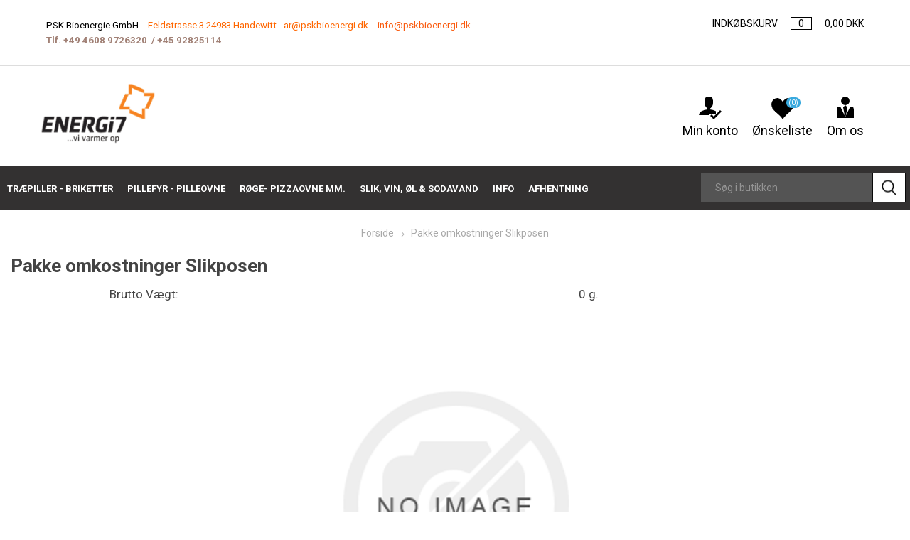

--- FILE ---
content_type: text/html; charset=utf-8
request_url: https://www.energi7.dk/pakke-omkostninger-slikposen
body_size: 16093
content:
<!DOCTYPE html>
<html  class="html-product-details-page">
<head>
    <title>Pakke omkostninger Slikposen</title>
    <meta http-equiv="Content-type" content="text/html;charset=UTF-8" />
    <meta name="description" content="" />
    <meta name="keywords" content="" />
    <meta name="generator" content="nopCommerce" />
    <meta name="viewport" content="width=device-width, initial-scale=1.0, user-scalable=0, minimum-scale=1.0, maximum-scale=1.0" />
    <link href="https://fonts.googleapis.com/css?family=Roboto:300,400,700&amp;subset=cyrillic-ext,greek-ext" rel="stylesheet">
    <meta property="og:type" content="product" />
<meta property="og:title" content="Pakke omkostninger Slikposen" />
<meta property="og:description" content="" />
<meta property="og:image" content="https://www.energi7.dk/images/thumbs/default-image_510.png" />
<meta property="og:url" content="https://www.energi7.dk/pakke-omkostninger-slikposen" />
<meta property="og:site_name" content="Energi7" />
<meta property="twitter:card" content="summary" />
<meta property="twitter:site" content="Energi7" />
<meta property="twitter:title" content="Pakke omkostninger Slikposen" />
<meta property="twitter:description" content="" />
<meta property="twitter:image" content="https://www.energi7.dk/images/thumbs/default-image_510.png" />
<meta property="twitter:url" content="https://www.energi7.dk/pakke-omkostninger-slikposen" />

    




    

<style>

    .product-details-page .full-description {
        display: none;
    }
    .product-details-page .ui-tabs .full-description {
        display: block;
    }
    .product-details-page .tabhead-full-description {
        display: none;
    }
    

    .product-details-page .product-specs-box {
        display: none;
    }
    .product-details-page .ui-tabs .product-specs-box {
        display: block;
    }
    .product-details-page .ui-tabs .product-specs-box .title {
        display: none;
    }
    

    .product-details-page .product-no-reviews,
    .product-details-page .product-review-links {
        display: none;
    }
    </style><!-- Global site tag (gtag.js) - Google Analytics -->
                <script async src='https://www.googletagmanager.com/gtag/js?id=UA-59246024-1'></script>
                <script>
                  window.dataLayer = window.dataLayer || [];
                  function gtag(){dataLayer.push(arguments);}
                  gtag('js', new Date());

                  gtag('config', 'UA-59246024-1');
                  
                </script>

    



    <link href="/Themes/Energi7/Content/css/ka.css" rel="stylesheet" type="text/css" />
<link href="/Themes/Energi7/Content/css/newcustom.css" rel="stylesheet" type="text/css" />
<link href="/Themes/Energi7/Content/fontawesome/css/all.min.css" rel="stylesheet" type="text/css" />
<link href="/Themes/Energi7/Content/css/styles.css" rel="stylesheet" type="text/css" />
<link href="/Themes/Energi7/Content/css/tables.css" rel="stylesheet" type="text/css" />
<link href="/Themes/Energi7/Content/css/mobile.css" rel="stylesheet" type="text/css" />
<link href="/Themes/Energi7/Content/css/480.css" rel="stylesheet" type="text/css" />
<link href="/Themes/Energi7/Content/css/768.css" rel="stylesheet" type="text/css" />
<link href="/Themes/Energi7/Content/css/1024.css" rel="stylesheet" type="text/css" />
<link href="/Themes/Energi7/Content/css/1280.css" rel="stylesheet" type="text/css" />
<link href="/Themes/Energi7/Content/css/1600.css" rel="stylesheet" type="text/css" />
<link href="/Themes/Energi7/Content/css/test6.css" rel="stylesheet" type="text/css" />
<link href="/Plugins/SevenSpikes.Core/Styles/slick-slider-1.6.0.css" rel="stylesheet" type="text/css" />
<link href="/Plugins/SevenSpikes.Core/Styles/perfect-scrollbar.min.css" rel="stylesheet" type="text/css" />
<link href="/Plugins/SevenSpikes.Nop.Plugins.CloudZoom/Themes/Energi7/Content/cloud-zoom/CloudZoom.css" rel="stylesheet" type="text/css" />
<link href="/Plugins/SevenSpikes.Nop.Plugins.CloudZoom/Styles/carousel/slick-slider-1.6.0.css" rel="stylesheet" type="text/css" />
<link href="/Plugins/SevenSpikes.Nop.Plugins.CloudZoom/Themes/Energi7/Content/carousel/carousel.css" rel="stylesheet" type="text/css" />
<link href="/lib/magnific-popup/magnific-popup.css" rel="stylesheet" type="text/css" />
<link href="/Plugins/SevenSpikes.Nop.Plugins.NopQuickTabs/Themes/DefaultClean/Content/QuickTabs.css" rel="stylesheet" type="text/css" />
<link href="/Plugins/SevenSpikes.Nop.Plugins.MegaMenu/Themes/Energi7/Content/MegaMenu.css" rel="stylesheet" type="text/css" />
<link href="/Plugins/SevenSpikes.Nop.Plugins.AjaxCart/Themes/Energi7/Content/ajaxCart.css" rel="stylesheet" type="text/css" />
<link href="/Plugins/SevenSpikes.Nop.Plugins.QuickView/Themes/Energi7/Content/QuickView.css" rel="stylesheet" type="text/css" />
<link href="/lib/fineuploader/fine-uploader.min.css" rel="stylesheet" type="text/css" />
<link href="/Themes/Energi7/Content/css/theme.custom-1.css?v=0" rel="stylesheet" type="text/css" />

    
    <link rel="canonical" href="https://www.energi7.dk/pakke-omkostninger-slikposen" />

    
    
    <link rel="shortcut icon" href="/icons/icons_0/favicon.ico">

    
    <!--Powered by nopCommerce - http://www.nopCommerce.com-->
    <!--[if lt IE 9]>
    <script src="http://html5shim.googlecode.com/svn/trunk/html5.js"></script>
    <![endif]-->
    <!-- TrustBox script -->
    <script type="text/javascript" src="//widget.trustpilot.com/bootstrap/v5/tp.widget.bootstrap.min.js" async></script> <!-- End TrustBox script -->
    <script src="https://challenges.cloudflare.com/turnstile/v0/api.js" async="" defer=""></script>
</head>
<body class="product-details-page-body">
    <!-- Google Tag Manager (noscript) -->
    <noscript>
        <iframe src="https://www.googletagmanager.com/ns.html?id=GTM-ND8R8T4"
                height="0" width="0" style="display:none;visibility:hidden"></iframe>
    </noscript>
    <script>
        (function (w, d, s, l, i) {
            w[l] = w[l] || []; w[l].push({
                'gtm.start':
                    new Date().getTime(), event: 'gtm.js'
            }); var f = d.getElementsByTagName(s)[0],
                j = d.createElement(s), dl = l != 'dataLayer' ? '&l=' + l : ''; j.async = true; j.src =
                    'https://www.googletagmanager.com/gtm.js?id=' + i + dl; f.parentNode.insertBefore(j, f);
        })(window, document, 'script', 'dataLayer', 'GTM-ND8R8T4');</script>
    <!-- End Google Tag Manager (noscript) -->
    

    



<div class="ajax-loading-block-window" style="display: none">
</div>
<div id="dialog-notifications-success" title="Bemærkning" style="display:none;">
</div>
<div id="dialog-notifications-error" title="Fejl" style="display:none;">
</div>
<div id="dialog-notifications-warning" title="Advarsel" style="display:none;">
</div>
<div id="bar-notification" class="bar-notification-container" data-close="Luk">
</div>



<!--[if lte IE 7]>
    <div style="clear:both;height:59px;text-align:center;position:relative;">
        <a href="http://www.microsoft.com/windows/internet-explorer/default.aspx" target="_blank">
            <img src="/Themes/Energi7/Content/img/ie_warning.jpg" height="42" width="820" alt="You are using an outdated browser. For a faster, safer browsing experience, upgrade for free today." />
        </a>
    </div>
<![endif]-->

<div class="master-wrapper-page">
    
    <div class="responsive-nav-wrapper-parent">
        <div class="responsive-nav-wrapper">
            <div class="menu-title">
                <span>Menu</span>
            </div>
            <div class="search-wrap">
                <span>Søg</span>
            </div>
            <div class="mobile-logo">
                



<a href="/" class="logo">


<img alt="Energi7" title="Energi7" src="https://www.energi7.dk/images/thumbs/0004671_logo@2x.png" /></a>
            </div>
            <div class="shopping-cart-link">
                <a href="/cart">Varekurv</a>
                <span class="cart-qty">(0)</span>
            </div>
            <div class="personal-button" id="header-links-opener">
                <span>Personal menu</span>
            </div>
        </div>
    </div>
    

<div class="header">
    
    <div class="header-upper">
        <div class="header-selectors-wrapper">
            
            
            
            

            <div class="html-widget">
                <p><span style="font-size: 10pt;">PSK Bioenergie GmbH  - <span style="color: #ff6600;"><a href="https://www.google.com/maps/dir//Feldstra%C3%9Fe+3,+24983+Handewitt,+Tyskland/@54.7756933,9.3228512,16z/data=!4m9!4m8!1m0!1m5!1m1!1s0x47b36740dc4a0473:0xb06b320faa6903e0!2m2!1d9.3272393!2d54.7756872!3e0" target="_blank"><span style="color: #ff6600;">Feldstrasse 3 24983 Handewitt</span></a></span> - <span style="color: #ff6600;"><a href="mailto:ar@pskbioenergi.dk"><span style="color: #ff6600;">ar@pskbioenergi.dk</span></a></span>  - <a style="color: #fa5b0f;" href="mailto:info@pskbioenergi.dk">info@pskbioenergi.dk</a> </span></p>
<p><span style="font-size: 10pt;"><span class="greenText bold" style="font-weight: bold; color: #a18176 !important;">Tlf. <a href="tel+4946089726320">+49 4608 9726320</a>  / <a href="tel:+4592825111">+45 9282511</a>4</span><strong><span class="greenText bold" style="color: #a18176 !important;"> </span></strong></span><strong><span class="greenText bold" style="color: #a18176 !important;"><span style="font-size: 10pt;"> </span></span></strong></p>
            </div>

            



<div id="flyout-cart" class="flyout-cart" data-removeItemFromCartUrl="/EmporiumTheme/RemoveItemFromCart" data-flyoutCartUrl="/EmporiumTheme/FlyoutShoppingCart">
    <div id="topcartlink">
        <a href="/cart">
            <span class="cart-label cart-label1">INDKØBSKURV</span>
            <span class="cart-qty">0</span>
            <span class="cart-label cart-label2">
0,00 DKK            </span>
        </a>
    </div>
    <div class="mini-shopping-cart">
        <div class="flyout-cart-scroll-area">
                <p>Du har ingen varer i din varekurv.</p>
        </div>
    </div>
</div>
        </div>
    </div>
    <div class="header-lower">
        <div class="header-logo">
            



<a href="/" class="logo">


<img alt="Energi7" title="Energi7" src="https://www.energi7.dk/images/thumbs/0004671_logo@2x.png" /></a>
         </div>
        <div class="header-links-wrapper">
            

<div class="header-links">
    <ul>
        
            <li>
                <a href="/customer/info" class="icon-account opener" data-loginUrl="/login">
                    <span class="icon-img"></span><br />
                    Min konto
                </a>
                <div class="profile-menu-box login-form-in-header">
                    <div class="close-side-menu">
                        <span class="close-side-menu-text">Min konto</span>
                        <span class="close-side-menu-btn">Close</span>
                    </div>
                    <div class="header-form-holder">
                        <a href="/register" class="ico-register">Registrér</a>
                        <a href="/login" class="ico-login">Log på</a>
                    </div>
                </div>
            </li>
        
            <li>
                <a href="/wishlist" class="icon-wishlist">
                    <span class="icon-img"></span><br />
                    <span class="wishlist-label">Ønskeliste</span>
                    <span class="wishlist-qty">(0)</span>
                </a>
            </li>

        <li>
            <a href="/om-os-2" class="icon-about">
                <span class="icon-img"></span><br />
                <span class="about-label">Om os</span>
            </a>
        </li>

        
    </ul>
      <div class="mobile-flyout-wrapper">
            <div class="close-side-menu">
                <span class="close-side-menu-text">Indkøbskurv</span>
                <span class="close-side-menu-btn">Close</span>
            </div>
            



<div id="flyout-cart" class="flyout-cart" data-removeItemFromCartUrl="/EmporiumTheme/RemoveItemFromCart" data-flyoutCartUrl="/EmporiumTheme/FlyoutShoppingCart">
    <div id="topcartlink">
        <a href="/cart">
            <span class="cart-label cart-label1">INDKØBSKURV</span>
            <span class="cart-qty">0</span>
            <span class="cart-label cart-label2">
0,00 DKK            </span>
        </a>
    </div>
    <div class="mini-shopping-cart">
        <div class="flyout-cart-scroll-area">
                <p>Du har ingen varer i din varekurv.</p>
        </div>
    </div>
</div>
        </div>
                
</div>

        </div>
    </div>

    


 


        <div class="header-menu-parent">
            <div class="header-menu ">
                <div class="close-menu">
                    <span class="close-menu-text">Menu</span>
                    <span class="close-menu-btn">Close</span>
                </div>
                



    <ul class="mega-menu"
        data-isRtlEnabled="false"
        data-enableClickForDropDown="false">



<li class=" has-sublist">

    <a href="/traepiller-briketter" class="with-subcategories" title="Tr&#xE6;piller - Briketter" ><span> Tr&#xE6;piller - Briketter</span></a>

        <div class="plus-button"></div>
        <div class="sublist-wrap">
            <ul class="sublist">
                <li class="back-button">
                    <span>Tilbage</span>
                </li>



<li class=" ">

    <a href="/traepiller" class="" title="Tr&#xE6;piller" ><span> Tr&#xE6;piller</span></a>

</li>




<li class=" ">

    <a href="/traepiller-bigbag" class="" title="Tr&#xE6;piller BigBag" ><span> Tr&#xE6;piller BigBag</span></a>

</li>




<li class=" ">

    <a href="/traebriketter-braende" class="" title="Br&#xE6;nde - Briketter" ><span> Br&#xE6;nde - Briketter</span></a>

</li>

            </ul>
        </div>
</li>




<li class="xxx has-sublist">

    <a href="/pillefyr-pilleovne" class="with-subcategories" title="Pillefyr - pilleovne"  target="_blank" ><span> Pillefyr - pilleovne</span></a>

        <div class="plus-button"></div>
        <div class="sublist-wrap">
            <ul class="sublist">
                <li class="back-button">
                    <span>Tilbage</span>
                </li>



<li class=" ">

    <a href="/pillefyr-vand" class="" title="Pillefyr Vand" ><span> Pillefyr Vand</span></a>

</li>




<li class=" ">

    <a href="/kaloriferefyr-til-tr%C3%A6piller" class="" title="Kalorifere fyr" ><span> Kalorifere fyr</span></a>

</li>




<li class=" ">

    <a href="/terrassevarmere" class="" title="Terrassevarmere" ><span> Terrassevarmere</span></a>

</li>




<li class=" ">

    <a href="/service-reservedele-pillefyr" class="" title="Service - reservedele pillefyr" ><span> Service - reservedele pillefyr</span></a>

</li>

            </ul>
        </div>
</li>



<li class="has-sublist">

        <a class="with-subcategories" href="/r%C3%B8geovne"><span>R&#xF8;ge- Pizzaovne mm.</span></a>

        <div class="plus-button"></div>
        <div class="sublist-wrap">
            <ul class="sublist">
                <li class="back-button">
                    <span>Tilbage</span>
                </li>
                
        <li>
            <a class="lastLevelCategory" href="/terrassevarmere" title="Terrassevarmere"><span>Terrassevarmere</span></a>
        </li>
        <li>
            <a class="lastLevelCategory" href="/robotklippere" title="Robotklippere"><span>Robotklippere</span></a>
        </li>
        <li>
            <a class="lastLevelCategory" href="/pizzaovn-til-tr%C3%A6piller" title="Pizzaovn - Grill"><span>Pizzaovn - Grill</span></a>
        </li>
        <li>
            <a class="lastLevelCategory" href="/r%C3%B8geovne-2" title="R&#xF8;geovne"><span>R&#xF8;geovne</span></a>
        </li>

            </ul>
        </div>

</li>

<li class="has-sublist">

        <a class="with-subcategories" href="/sodanvand-%C3%B8l-slik-k%C3%A6mpe-udvalg"><span>Slik, Vin, &#xD8;l &amp; Sodavand</span></a>

        <div class="plus-button"></div>
        <div class="sublist-wrap">
            <ul class="sublist">
                <li class="back-button">
                    <span>Tilbage</span>
                </li>
                
        <li class="has-sublist">
            <a href="/chokolade" title="CHOKOLADE" class="with-subcategories"><span>CHOKOLADE</span></a>
            <div class="plus-button"></div>
            <div class="sublist-wrap">
                <ul class="sublist">
                    <li class="back-button">
                        <span>Tilbage</span>
                    </li>
                    
        <li>
            <a class="lastLevelCategory" href="/poser" title="Poser"><span>Poser</span></a>
        </li>
        <li>
            <a class="lastLevelCategory" href="/bar-plader" title="Bar/Plader"><span>Bar/Plader</span></a>
        </li>
        <li>
            <a class="lastLevelCategory" href="/%C3%A6sker" title="&#xC6;sker"><span>&#xC6;sker</span></a>
        </li>
        <li>
            <a class="lastLevelCategory" href="/praliner" title="Praliner"><span>Praliner</span></a>
        </li>
        <li>
            <a class="lastLevelCategory" href="/boernechokolade" title="B&#xF8;rnechokolade"><span>B&#xF8;rnechokolade</span></a>
        </li>
        <li>
            <a class="lastLevelCategory" href="/div-chokolade" title="Div. Chokolade"><span>Div. Chokolade</span></a>
        </li>


                </ul>
            </div>
        </li>
        <li class="has-sublist">
            <a href="/sukkerfri" title="SUKKERFRI" class="with-subcategories"><span>SUKKERFRI</span></a>
            <div class="plus-button"></div>
            <div class="sublist-wrap">
                <ul class="sublist">
                    <li class="back-button">
                        <span>Tilbage</span>
                    </li>
                    
        <li>
            <a class="lastLevelCategory" href="/sukkerfri-tyggegummi" title="Sukkerfri Tyggegummi"><span>Sukkerfri Tyggegummi</span></a>
        </li>
        <li>
            <a class="lastLevelCategory" href="/sukkerfri-chokolade" title="Sukkerfri Chokolade"><span>Sukkerfri Chokolade</span></a>
        </li>
        <li>
            <a class="lastLevelCategory" href="/sukkerfri-slik" title="Sukkerfri Slik"><span>Sukkerfri Slik</span></a>
        </li>


                </ul>
            </div>
        </li>
        <li>
            <a class="lastLevelCategory" href="/vegetarisk-vegan" title="VEGETARISK - VEGAN"><span>VEGETARISK - VEGAN</span></a>
        </li>
        <li>
            <a class="lastLevelCategory" href="/energi-protein" title="ENERGI-PROTEIN"><span>ENERGI-PROTEIN</span></a>
        </li>
        <li class="has-sublist">
            <a href="/slik" title="SLIK" class="with-subcategories"><span>SLIK</span></a>
            <div class="plus-button"></div>
            <div class="sublist-wrap">
                <ul class="sublist">
                    <li class="back-button">
                        <span>Tilbage</span>
                    </li>
                    
        <li>
            <a class="lastLevelCategory" href="/vingummi" title="Vingummi"><span>Vingummi</span></a>
        </li>
        <li>
            <a class="lastLevelCategory" href="/lakrids" title="Lakrids"><span>Lakrids</span></a>
        </li>
        <li>
            <a class="lastLevelCategory" href="/mix" title="Mix"><span>Mix</span></a>
        </li>
        <li>
            <a class="lastLevelCategory" href="/fudge-karameller" title="Fudge/Karameller"><span>Fudge/Karameller</span></a>
        </li>
        <li>
            <a class="lastLevelCategory" href="/bolsjer" title="Bolsjer"><span>Bolsjer</span></a>
        </li>
        <li>
            <a class="lastLevelCategory" href="/slikkepinde" title="Slikkepinde"><span>Slikkepinde</span></a>
        </li>
        <li>
            <a class="lastLevelCategory" href="/boerneslik" title="B&#xF8;rneslik"><span>B&#xF8;rneslik</span></a>
        </li>
        <li>
            <a class="lastLevelCategory" href="/tyggegummi" title="Tyggegummi"><span>Tyggegummi</span></a>
        </li>
        <li>
            <a class="lastLevelCategory" href="/pastiller-hoste" title="Pastiller/Hoste"><span>Pastiller/Hoste</span></a>
        </li>
        <li>
            <a class="lastLevelCategory" href="/div-slik" title="Div. Slik"><span>Div. Slik</span></a>
        </li>


                </ul>
            </div>
        </li>
        <li>
            <a class="lastLevelCategory" href="/oel-vin" title="&#xD8;l &amp; Vin"><span>&#xD8;l &amp; Vin</span></a>
        </li>
        <li>
            <a class="lastLevelCategory" href="/oel-og-sodavand" title="SODAVAND"><span>SODAVAND</span></a>
        </li>

            </ul>
        </div>

</li>


<li class="category-link has-sublist">

    <a href="#" class="with-subcategories" title="Info" ><span> Info</span></a>

        <div class="plus-button"></div>
        <div class="sublist-wrap">
            <ul class="sublist">
                <li class="back-button">
                    <span>Tilbage</span>
                </li>



<li class="category-link ">

    <a href="/aabningstider" class="" title="&#xC5;bningstider" ><span> &#xC5;bningstider</span></a>

</li>




<li class="category-link ">

    <a href="/energi7dk" class="" title="Energi7.dk" ><span> Energi7.dk</span></a>

</li>




<li class=" ">

    <a href="/profil" class="" title="Profil" ><span> Profil</span></a>

</li>




<li class=" ">

    <a href="/erhverv" class="" title="Erhverv" ><span> Erhverv</span></a>

</li>




<li class=" ">

    <a href="/braendvaerdi-i-traepiller" class="" title="Br&#xE6;ndv&#xE6;rdi i tr&#xE6;piller" ><span> Br&#xE6;ndv&#xE6;rdi i tr&#xE6;piller</span></a>

</li>




<li class=" ">

    <a href="/produkter-til-dit-behov" class="" title="Produkter til dit behov" ><span> Produkter til dit behov</span></a>

</li>




<li class="category-link ">

    <a href="/handelsbetingelser" class="" title="Handelsbetingelser" ><span> Handelsbetingelser</span></a>

</li>




<li class="category-link ">

    <a href="/contactus" class="" title="Contact Us"  target="_blank" ><span> Contact Us</span></a>

</li>

            </ul>
        </div>
</li>




<li class="category-link ">

    <a href="/bestilling-transport" class="" title="Afhentning" ><span> Afhentning</span></a>

</li>


        
    </ul>
    <div class="menu-title"><span>Menu</span></div>
    <ul class="mega-menu-responsive">



<li class=" has-sublist">

    <a href="/traepiller-briketter" class="with-subcategories" title="Tr&#xE6;piller - Briketter" ><span> Tr&#xE6;piller - Briketter</span></a>

        <div class="plus-button"></div>
        <div class="sublist-wrap">
            <ul class="sublist">
                <li class="back-button">
                    <span>Tilbage</span>
                </li>



<li class=" ">

    <a href="/traepiller" class="" title="Tr&#xE6;piller" ><span> Tr&#xE6;piller</span></a>

</li>




<li class=" ">

    <a href="/traepiller-bigbag" class="" title="Tr&#xE6;piller BigBag" ><span> Tr&#xE6;piller BigBag</span></a>

</li>




<li class=" ">

    <a href="/traebriketter-braende" class="" title="Br&#xE6;nde - Briketter" ><span> Br&#xE6;nde - Briketter</span></a>

</li>

            </ul>
        </div>
</li>




<li class="xxx has-sublist">

    <a href="/pillefyr-pilleovne" class="with-subcategories" title="Pillefyr - pilleovne"  target="_blank" ><span> Pillefyr - pilleovne</span></a>

        <div class="plus-button"></div>
        <div class="sublist-wrap">
            <ul class="sublist">
                <li class="back-button">
                    <span>Tilbage</span>
                </li>



<li class=" ">

    <a href="/pillefyr-vand" class="" title="Pillefyr Vand" ><span> Pillefyr Vand</span></a>

</li>




<li class=" ">

    <a href="/kaloriferefyr-til-tr%C3%A6piller" class="" title="Kalorifere fyr" ><span> Kalorifere fyr</span></a>

</li>




<li class=" ">

    <a href="/terrassevarmere" class="" title="Terrassevarmere" ><span> Terrassevarmere</span></a>

</li>




<li class=" ">

    <a href="/service-reservedele-pillefyr" class="" title="Service - reservedele pillefyr" ><span> Service - reservedele pillefyr</span></a>

</li>

            </ul>
        </div>
</li>



<li class="has-sublist">

        <a class="with-subcategories" href="/r%C3%B8geovne"><span>R&#xF8;ge- Pizzaovne mm.</span></a>

        <div class="plus-button"></div>
        <div class="sublist-wrap">
            <ul class="sublist">
                <li class="back-button">
                    <span>Tilbage</span>
                </li>
                
        <li>
            <a class="lastLevelCategory" href="/terrassevarmere" title="Terrassevarmere"><span>Terrassevarmere</span></a>
        </li>
        <li>
            <a class="lastLevelCategory" href="/robotklippere" title="Robotklippere"><span>Robotklippere</span></a>
        </li>
        <li>
            <a class="lastLevelCategory" href="/pizzaovn-til-tr%C3%A6piller" title="Pizzaovn - Grill"><span>Pizzaovn - Grill</span></a>
        </li>
        <li>
            <a class="lastLevelCategory" href="/r%C3%B8geovne-2" title="R&#xF8;geovne"><span>R&#xF8;geovne</span></a>
        </li>

            </ul>
        </div>

</li>

<li class="has-sublist">

        <a class="with-subcategories" href="/sodanvand-%C3%B8l-slik-k%C3%A6mpe-udvalg"><span>Slik, Vin, &#xD8;l &amp; Sodavand</span></a>

        <div class="plus-button"></div>
        <div class="sublist-wrap">
            <ul class="sublist">
                <li class="back-button">
                    <span>Tilbage</span>
                </li>
                
        <li class="has-sublist">
            <a href="/chokolade" title="CHOKOLADE" class="with-subcategories"><span>CHOKOLADE</span></a>
            <div class="plus-button"></div>
            <div class="sublist-wrap">
                <ul class="sublist">
                    <li class="back-button">
                        <span>Tilbage</span>
                    </li>
                    
        <li>
            <a class="lastLevelCategory" href="/poser" title="Poser"><span>Poser</span></a>
        </li>
        <li>
            <a class="lastLevelCategory" href="/bar-plader" title="Bar/Plader"><span>Bar/Plader</span></a>
        </li>
        <li>
            <a class="lastLevelCategory" href="/%C3%A6sker" title="&#xC6;sker"><span>&#xC6;sker</span></a>
        </li>
        <li>
            <a class="lastLevelCategory" href="/praliner" title="Praliner"><span>Praliner</span></a>
        </li>
        <li>
            <a class="lastLevelCategory" href="/boernechokolade" title="B&#xF8;rnechokolade"><span>B&#xF8;rnechokolade</span></a>
        </li>
        <li>
            <a class="lastLevelCategory" href="/div-chokolade" title="Div. Chokolade"><span>Div. Chokolade</span></a>
        </li>


                </ul>
            </div>
        </li>
        <li class="has-sublist">
            <a href="/sukkerfri" title="SUKKERFRI" class="with-subcategories"><span>SUKKERFRI</span></a>
            <div class="plus-button"></div>
            <div class="sublist-wrap">
                <ul class="sublist">
                    <li class="back-button">
                        <span>Tilbage</span>
                    </li>
                    
        <li>
            <a class="lastLevelCategory" href="/sukkerfri-tyggegummi" title="Sukkerfri Tyggegummi"><span>Sukkerfri Tyggegummi</span></a>
        </li>
        <li>
            <a class="lastLevelCategory" href="/sukkerfri-chokolade" title="Sukkerfri Chokolade"><span>Sukkerfri Chokolade</span></a>
        </li>
        <li>
            <a class="lastLevelCategory" href="/sukkerfri-slik" title="Sukkerfri Slik"><span>Sukkerfri Slik</span></a>
        </li>


                </ul>
            </div>
        </li>
        <li>
            <a class="lastLevelCategory" href="/vegetarisk-vegan" title="VEGETARISK - VEGAN"><span>VEGETARISK - VEGAN</span></a>
        </li>
        <li>
            <a class="lastLevelCategory" href="/energi-protein" title="ENERGI-PROTEIN"><span>ENERGI-PROTEIN</span></a>
        </li>
        <li class="has-sublist">
            <a href="/slik" title="SLIK" class="with-subcategories"><span>SLIK</span></a>
            <div class="plus-button"></div>
            <div class="sublist-wrap">
                <ul class="sublist">
                    <li class="back-button">
                        <span>Tilbage</span>
                    </li>
                    
        <li>
            <a class="lastLevelCategory" href="/vingummi" title="Vingummi"><span>Vingummi</span></a>
        </li>
        <li>
            <a class="lastLevelCategory" href="/lakrids" title="Lakrids"><span>Lakrids</span></a>
        </li>
        <li>
            <a class="lastLevelCategory" href="/mix" title="Mix"><span>Mix</span></a>
        </li>
        <li>
            <a class="lastLevelCategory" href="/fudge-karameller" title="Fudge/Karameller"><span>Fudge/Karameller</span></a>
        </li>
        <li>
            <a class="lastLevelCategory" href="/bolsjer" title="Bolsjer"><span>Bolsjer</span></a>
        </li>
        <li>
            <a class="lastLevelCategory" href="/slikkepinde" title="Slikkepinde"><span>Slikkepinde</span></a>
        </li>
        <li>
            <a class="lastLevelCategory" href="/boerneslik" title="B&#xF8;rneslik"><span>B&#xF8;rneslik</span></a>
        </li>
        <li>
            <a class="lastLevelCategory" href="/tyggegummi" title="Tyggegummi"><span>Tyggegummi</span></a>
        </li>
        <li>
            <a class="lastLevelCategory" href="/pastiller-hoste" title="Pastiller/Hoste"><span>Pastiller/Hoste</span></a>
        </li>
        <li>
            <a class="lastLevelCategory" href="/div-slik" title="Div. Slik"><span>Div. Slik</span></a>
        </li>


                </ul>
            </div>
        </li>
        <li>
            <a class="lastLevelCategory" href="/oel-vin" title="&#xD8;l &amp; Vin"><span>&#xD8;l &amp; Vin</span></a>
        </li>
        <li>
            <a class="lastLevelCategory" href="/oel-og-sodavand" title="SODAVAND"><span>SODAVAND</span></a>
        </li>

            </ul>
        </div>

</li>


<li class="category-link has-sublist">

    <a href="#" class="with-subcategories" title="Info" ><span> Info</span></a>

        <div class="plus-button"></div>
        <div class="sublist-wrap">
            <ul class="sublist">
                <li class="back-button">
                    <span>Tilbage</span>
                </li>



<li class="category-link ">

    <a href="/aabningstider" class="" title="&#xC5;bningstider" ><span> &#xC5;bningstider</span></a>

</li>




<li class="category-link ">

    <a href="/energi7dk" class="" title="Energi7.dk" ><span> Energi7.dk</span></a>

</li>




<li class=" ">

    <a href="/profil" class="" title="Profil" ><span> Profil</span></a>

</li>




<li class=" ">

    <a href="/erhverv" class="" title="Erhverv" ><span> Erhverv</span></a>

</li>




<li class=" ">

    <a href="/braendvaerdi-i-traepiller" class="" title="Br&#xE6;ndv&#xE6;rdi i tr&#xE6;piller" ><span> Br&#xE6;ndv&#xE6;rdi i tr&#xE6;piller</span></a>

</li>




<li class=" ">

    <a href="/produkter-til-dit-behov" class="" title="Produkter til dit behov" ><span> Produkter til dit behov</span></a>

</li>




<li class="category-link ">

    <a href="/handelsbetingelser" class="" title="Handelsbetingelser" ><span> Handelsbetingelser</span></a>

</li>




<li class="category-link ">

    <a href="/contactus" class="" title="Contact Us"  target="_blank" ><span> Contact Us</span></a>

</li>

            </ul>
        </div>
</li>




<li class="category-link ">

    <a href="/bestilling-transport" class="" title="Afhentning" ><span> Afhentning</span></a>

</li>


        
    </ul>
            <div class="search-box store-search-box">
                <div class="close-side-menu">
                    <span class="close-side-menu-text">Søg i butikken</span>
                    <span class="close-side-menu-btn">Close</span>
                </div>
                <div class=""><form method="get" id="small-search-box-form" action="/search">
    <input type="text" class="search-box-text" id="small-searchterms" autocomplete="off" name="q" placeholder="Søg i butikken" aria-label="Search store" />
    
    <input type="submit" class="button-1 search-box-button" value="Søg"/>
        
            
    
</form></div>
            </div>
                <div class="mobile-menu-items"></div>
            </div>
        </div>
 
  
    
</div>

    
    <div class="overlayOffCanvas"></div>
    <div class="master-wrapper-content">
        




<div class="ajaxCartInfo" data-getAjaxCartButtonUrl="/NopAjaxCart/GetAjaxCartButtonsAjax"
     data-productPageAddToCartButtonSelector=".add-to-cart-button"
     data-productBoxAddToCartButtonSelector=".product-box-add-to-cart-button"
     data-productBoxProductItemElementSelector=".product-item"
     data-enableOnProductPage="True"
     data-enableOnCatalogPages="True"
     data-miniShoppingCartQuatityFormattingResource="({0})"
     data-miniWishlistQuatityFormattingResource="({0})"
     data-addToWishlistButtonSelector=".add-to-wishlist-button">
</div>

<input id="addProductVariantToCartUrl" name="addProductVariantToCartUrl" type="hidden" value="/AddProductFromProductDetailsPageToCartAjax" />
<input id="addProductToCartUrl" name="addProductToCartUrl" type="hidden" value="/AddProductToCartAjax" />
<input id="miniShoppingCartUrl" name="miniShoppingCartUrl" type="hidden" value="/MiniShoppingCart" />
<input id="flyoutShoppingCartUrl" name="flyoutShoppingCartUrl" type="hidden" value="/NopAjaxCartFlyoutShoppingCart" />
<input id="checkProductAttributesUrl" name="checkProductAttributesUrl" type="hidden" value="/CheckIfProductOrItsAssociatedProductsHasAttributes" />
<input id="getMiniProductDetailsViewUrl" name="getMiniProductDetailsViewUrl" type="hidden" value="/GetMiniProductDetailsView" />
<input id="flyoutShoppingCartPanelSelector" name="flyoutShoppingCartPanelSelector" type="hidden" value="#flyout-cart" />
<input id="shoppingCartMenuLinkSelector" name="shoppingCartMenuLinkSelector" type="hidden" value=".cart-qty" />
<input id="wishlistMenuLinkSelector" name="wishlistMenuLinkSelector" type="hidden" value="span.wishlist-qty" />





<div class="quickViewData" data-productselector=".product-item"
     data-productselectorchild=".btn-wrapper"
     data-retrievequickviewurl="/quickviewdata"
     data-quickviewbuttontext="Quick View"
     data-quickviewbuttontitle="Quick View"
     data-isquickviewpopupdraggable="False"
     data-enablequickviewpopupoverlay="True"
     data-accordionpanelsheightstyle="content"
     data-getquickviewbuttonroute="/getquickviewbutton">
</div>
        <div class="master-column-wrapper">
            <div class="center-1">
    
    

<div class="page product-details-page">
    <div class="page-body">
        
        <form method="post" id="product-details-form" action="/pakke-omkostninger-slikposen">
            <div itemscope itemtype="http://schema.org/Product" data-productid="2825">
                <div class="product-essential">
                    <div class="mobile-name-holder"></div>
                    <div class="mobile-prev-next-holder"></div>
                    <!--product breadcrumb-->
                        <div class="breadcrumb">
        <ul>
            
            <li>
                <span itemscope itemtype="http://data-vocabulary.org/Breadcrumb">
                    <a href="/" itemprop="url">
                        <span itemprop="title">Forside</span>
                    </a>
                </span>
                <span class="delimiter">/</span>
            </li>
            <li>
                <strong class="current-item">Pakke omkostninger Slikposen</strong>
                
            </li>
        </ul>
    </div>

                    <div class="product-name">
                        <h1 itemprop="name" style="text-align:left;">
                            Pakke omkostninger Slikposen
                        </h1>
                    </div>
                    
                    



        <input type="hidden" class="cloudZoomPictureThumbnailsInCarouselData"
               data-vertical="false"
               data-numvisible="5"
               data-numScrollable="5"
               data-enable-slider-arrows="true"
               data-enable-slider-dots="false"
               data-size="0"
               data-rtl="false"
               data-responsive-breakpoints-for-thumbnails="[{&quot;breakpoint&quot;:1001,&quot;settings&quot;:{&quot;arrows&quot;:false,&quot;dots&quot;:true}},{&quot;breakpoint&quot;:600,&quot;settings&quot;:{&quot;slidesToShow&quot;:4,&quot;slidesToScroll&quot;:4,&quot;arrows&quot;:false,&quot;dots&quot;:true}},{&quot;breakpoint&quot;:400,&quot;settings&quot;:{&quot;slidesToShow&quot;:3,&quot;slidesToScroll&quot;:3,&quot;arrows&quot;:false,&quot;dots&quot;:true}}]"
               data-magnificpopup-counter="%curr% af %total%"
               data-magnificpopup-prev="Forrige (Venstre piletast)"
               data-magnificpopup-next="Næste (Højre piletast)"
               data-magnificpopup-close="Luk (Esc)"
               data-magnificpopup-loading="Indlæser..." />
    <input type="hidden" class="cloudZoomAdjustPictureOnProductAttributeValueChange"
           data-productid="2825"
           data-isintegratedbywidget="true" />
        <input type="hidden" class="cloudZoomEnableClickToZoom" />
    <div class="gallery sevenspikes-cloudzoom-gallery">
        
        <div class="picture-wrapper">
            <div class="picture" id="sevenspikes-cloud-zoom" data-zoomwindowelementid=""
                 data-selectoroftheparentelementofthecloudzoomwindow=""
                 data-defaultimagecontainerselector=".product-essential .gallery"
                 data-zoom-window-width="400"
                 data-zoom-window-height="400">
                <a href="https://www.energi7.dk/images/default-image.png" data-full-image-url="https://www.energi7.dk/images/default-image.png" class="picture-link" id="zoom1">
                    <img src="https://www.energi7.dk/images/thumbs/default-image_510.png" alt="Billede af Pakke omkostninger Slikposen" class="cloudzoom" id="cloudZoomImage"
                         itemprop="image" data-cloudzoom="appendSelector: &#x27;.picture-wrapper&#x27;, zoomPosition: &#x27;inside&#x27;, zoomOffsetX: 0, captionPosition: &#x27;bottom&#x27;, tintOpacity: 0, zoomWidth: 400, zoomHeight: 400, easing: 3, touchStartDelay: true, zoomFlyOut: false, disableZoom: &#x27;auto&#x27;"
                          />
                </a>
            </div>
        </div>
        
    </div>
                    
                <div class="overview">
                    <div class="prev-next-holder">
                        
                    </div>
                    

                    <div class="product-name">

                        


                            <table class="data-table product-specification-partial">
                                <tbody>
                                        <tr>
                                            <td class="spec-name" style="width:30%;white-space:nowrap;">
                                                Brutto Vægt:
                                            </td>
                                            <td class="spec-value">
                                                0 g.
                                            </td>
                                        </tr>
                                </tbody>
                            </table>


                        <!--manufacturers-->
                        
                    </div>

                    <div class="reviews-and-compare">
                        <!--product reviews-->
                        
                        <!--compare button-->
                        

                    </div>
                    <!--short description-->
                    <!--SKU, MAN, GTIN, vendor-->
                    <div class="additional-details">
        <div class="sku" >
            <span class="label">SKU:</span>
            <span class="value" itemprop="sku" id="sku-2825">70040</span>
        </div>
            </div>
                  
                <div class="attributes-wrapper">
                    <!--attributes-->
                    <!--gift card-->
                    <!--rental info-->

                    <!--wishlist, compare, email a friend-->

                    
                </div>
                    

                    <div class="product-prices-box">
                        <div>
                            <!--availability-->
                                <div class="availability">
            <div class="stock">
                <span class="label">Tilgængelighed:</span>
                <span class="value" id="stock-availability-value-2825">Ikke p&#xE5; lager</span>
            </div>
        
    </div>

                            

            <div class="html-widget">
                <p> </p>
<p><span style="font-size: 12pt; color: #ff6600;"><strong><span style="color: #000000;">Levering er <em>ikke</em> inkluderet.</span></strong> <span style="background-color: #ff00ff; color: #ffffff;"><a href="https://www.energi7.dk/bestilling-transport"><span style="color: #ffffff; background-color: #ff00ff;">Læs mere</span></a></span></span></p>
            </div>

                            <!--price & add to cart-->
    <div class="prices" itemprop="offers" itemscope itemtype="http://schema.org/Offer">
            <div class="product-price">
<span  itemprop="price" content="23.80" class="price-value-2825" >
                    <span class="price active">24,00 DKK</span>

                </span>
            </div>
                <meta itemprop="priceCurrency" content="DKK"/>
    </div>
    <div class="add-to-cart">
            <div class="add-to-cart-panel">
                <label class="qty-label" for="addtocart_2825_EnteredQuantity">Antal:</label>
                    <div class="add-to-cart-qty-wrapper">
                        <input class="qty-input" type="text" data-val="true" data-val-required="The Antal field is required." id="addtocart_2825_EnteredQuantity" name="addtocart_2825.EnteredQuantity" value="1" />
                        <span class="plus">&#x69;</span>
                        <span class="minus">&#x68;</span>
                    </div>
                    
                                    <input type="button"  id="add-to-cart-button-2825" class="button-1 add-to-cart-button" value="L&#xC6;G I KURV" data-productid="2825" onclick="AjaxCart.addproducttocart_details('/addproducttocart/details/2825/1', '#product-details-form');return false;"/>
            </div>
        


    </div>
                            <!--sample download-->
                            
                            <!--add to wishlist-->
    <div class="add-to-wishlist">
        <button type="button" id="add-to-wishlist-button-2825" class="button-2 add-to-wishlist-button" value="Tilf&#xF8;j til &#xF8;nskeliste" data-productid="2825" onclick="AjaxCart.addproducttocart_details('/addproducttocart/details/2825/2', '#product-details-form');return false;"><span>Tilf&#xF8;j til &#xF8;nskeliste</span></button>
    </div>




                            
                        </div>
                        <!--delivery-->
                        
                    </div>
                </div>
                </div>
                

            <div class="html-widget">
                <p><span style="font-size: 12pt;"><strong>HUSK at du selv skal booke</strong> <span style="color: #ff9900;"><a href="https://www.energi7.dk/bestilling-transport"><span style="color: #ff9900;"><em><strong>fragt</strong></em></span></a></span><span style="color: #ff6600;"> </span></span></p>
<p><span style="font-size: 12pt;">Hvis du er B2B kunde må vi være behjælpelig med <em><span style="color: #ff9900;"><a href="https://www.energi7.dk/bestilling-transport"><span style="color: #ff9900;">levering.</span></a></span></em></span></p>
<p> </p>
            </div>

    

    <div id="quickTabs" class="productTabs "
         data-ajaxEnabled="false"
         data-productReviewsAddNewUrl="/ProductTab/ProductReviewsTabAddNew/2825"
         data-productContactUsUrl="/ProductTab/ProductContactUsTabAddNew/2825"
         data-couldNotLoadTabErrorMessage="Couldn&#x27;t load this tab.">
        
<div class="productTabs-header">
    <ul>
            <li>
                <a href="#quickTab-contact_us">Contact Us</a>
            </li>
        
    </ul>
</div>
<div class="productTabs-body">
        <div id="quickTab-contact_us">
            


<div id="contact-us-tab" class="write-review">  
    <div class="form-fields">
        <div class="inputs">            
            <label for="FullName">Dit navn</label>
            <input placeholder="Indtast dit navn" class="contact_tab_fullname review-title" type="text" data-val="true" data-val-required="Indtast dit navn" id="FullName" name="FullName" value="" />
            <span class="required">*</span>
            <span class="field-validation-valid" data-valmsg-for="FullName" data-valmsg-replace="true"></span>
        </div>
        <div class="inputs">
            <label for="Email">Din e-mail</label>
            <input placeholder="Indtast din emailadresse" class="contact_tab_email review-title" type="email" data-val="true" data-val-email="Forkert e-mail" data-val-required="Indtast e-mail" id="Email" name="Email" value="" />
            <span class="required">*</span>
            <span class="field-validation-valid" data-valmsg-for="Email" data-valmsg-replace="true"></span>
        </div>
        <div class="inputs">            
            <label for="Enquiry">Foresp&#xF8;rgsel</label>
            <textarea placeholder="Angiv din forespørgsel" class="contact_tab_enquiry review-text" data-val="true" data-val-required="Indtast foresp&#xF8;rgsel" id="Enquiry" name="Enquiry">
</textarea>
            <span class="required">*</span>
            <span class="field-validation-valid" data-valmsg-for="Enquiry" data-valmsg-replace="true"></span>
        </div>
		
	   <div class="cf-turnstile" data-sitekey="0x4AAAAAAAPeTrQXoGlRbpC9"></div>
    </div>
    <div class="buttons">
      <input style="display:none;" type="button" id="send-contact-us-form" name="send-email" class="button-1 contact-us-button" value="Indsend" />
        <input type="button" id="send-contact-us-form2" name="send-email" class="button-1 contact-us-button" value="Indsend" />
    </div>
</div>



        </div>
    
</div>
    </div>

                <div class="product-collateral">
                    
                </div>
                        <!-- related products grid -->
                        <!-- also purchsed products grid -->
                <div class="carousel-wrapper">
                                    </div>
            </div>
        <input name="__RequestVerificationToken" type="hidden" value="CfDJ8F_zQcaCexVIg4Nd_jNT1zjsXExgAIjDUJKFFOCRvsSMiMBdflJ0uwQboJdkaXRmKOLAq9ktMtglCqvVdVhyVCvjcMg3RhNRqAbuzW9hwblgfVIl4CiAfgUjpSKmoTFi2V0li6D1Io4dnqUre51AUgM" /></form>
        
    </div>
</div>


<script>
    var ageMessage = null;
    var addCartBtn = document.querySelector('.product-prices-box input.add-to-cart-button');
    var addWishListBtn = document.querySelector('.add-to-wishlist-button');


    if (document.getElementById('age-message') != null) {
        var ageMessage = document.getElementById('age-message');

        console.log(addCartBtn)


        addCartBtn.disabled = true;
        addWishListBtn.disabled = true;


    }

    

    document.querySelector('.product-prices-box').addEventListener('mouseover', function () {

        var tCheckbox = document.getElementById('_form9484');
        addCartBtn = document.querySelector('.product-prices-box input.add-to-cart-button');
        if (tCheckbox) {
          
            if (!tCheckbox.checked) {
                addCartBtn.disabled = true;
            } else {
                addCartBtn.disabled = false;
            }
        }

    });

    function UpdateAgeAnswer(t) {

        if (t.checked) {
            ageMessage.style = 'display:none';
            addCartBtn.disabled = false;
            addWishListBtn.disabled = false;
        } else {
            ageMessage.style = 'display:block';
            addCartBtn.disabled = true;
            addWishListBtn.disabled = true;
        }
    }
</script>
    
</div>

        </div>
        
    </div>
    

    <div class="footer">
        
        
        <div class="footer-upper">
                <div class="footer-logo">
                    <img src="https://www.energi7.dk/images/thumbs/0004674_logo@2x.png" alt="footer_logo" />
                </div>
            <div class="newsletter">
    <div class="title">
        <strong>Nyhedsbrev</strong>
    </div>
    <div class="newsletter-subscribe" id="newsletter-subscribe-block">
        <div class="newsletter-email">
            <input id="newsletter-email" class="newsletter-subscribe-text" placeholder="Indtast din mail her..." type="email" name="NewsletterEmail" value="" />
            <input type="button" value="Tilmeld" id="newsletter-subscribe-button-footer" class="button-1 newsletter-subscribe-button"/>
        </div>
        <div class="newsletter-validation">
            <span id="subscribe-loading-progress" class="please-wait">Vent ...</span>
            <span class="field-validation-valid" data-valmsg-for="NewsletterEmail" data-valmsg-replace="true"></span>
        </div>
    </div>
    <div class="newsletter-result" id="newsletter-result-block"></div>
    
</div>
            <!-- TrustBox widget - Mini -->
            <div class="trustpilot-widget" data-locale="da-DK" data-template-id="53aa8807dec7e10d38f59f32" data-businessunit-id="4bd4bdba0000640005055c38" data-style-height="150px" data-style-width="200px" data-theme="dark"> <a href="https://dk.trustpilot.com/review/www.energi7.dk" target="_blank">Trustpilot</a> </div> <!-- End TrustBox widget -->
        </div>
        <div class="footer-middle">
            <div class="footer-block">
                <div class="title">
                    <strong>Information</strong>
                </div>
                <ul class="list">
                        <li><a href="/sitemap">Sitemap</a></li>
                    <li><a href="/contactus">Kontakt os</a></li>
                    <li><a href="/search">Søg</a> </li>


                        <li><a href="/cookie-og-privatlivspolitik">Cookie og privatlivspolitik</a></li>
                        <li><a href="/bestilling-transport">Afhentning</a></li>
                        <li><a href="/beskyttelse-af-personlige-oplysninger">Beskyttelse af personlige oplysninger</a></li>
                        <li><a href="/conditions-of-use">Handelsbetingelser</a></li>
                </ul>
            </div>
            <div class="footer-block">
                <div class="title">
                    <strong>Min konto</strong>
                </div>
                <ul class="list">
                    <li><a href="/customer/info">Min konto</a></li>
                    <li><a href="/order/history">Ordrer</a></li>
                    <li><a href="/customer/addresses">Adresser</a></li>
                                    </ul>
            </div>
            <div class="footer-block">
                <div class="title">
                    <strong>Kundeservice</strong>
                </div>
                <ul class="list">
                                            <li><a href="/cart">Varekurv</a></li>
                                            <li><a href="/wishlist">Ønskeliste</a></li>
                </ul>
            </div>
            <div class="socials-and-payments">

                <div class="social-icons">
                    <div class="title">
                        <strong>Følg os</strong>
                    </div>
                    



<ul class="social-sharing">
            <li><a target="_blank" class="facebook" href="https://www.facebook.com/PSKBioenergi"></a></li>
       
                    <li><a target="_blank" class="rss" href="/news/rss/3"></a></li>
</ul>
                </div>
                <div class="pay-options">
                    <h3 class="title">BETALINGS MULIGHEDER</h3>
                    

            <div class="html-widget">
                <p><img src="/images/uploaded/icons/betalingskort-short.png" alt="credit card icon" /> </p>
<div class="imgcol"><img src="/Plugins/SevenSpikes.Nop.Plugins.RealOnePageCheckout/Themes/Energi7/Content/images/epay/mobilepay.png" alt="" /></div>
<p> </p>
<div class="imgcol"><img src="/images/uploaded/Sydbank.png" alt="credit card icon" width="176" height="45" /></div>
<div> </div>
<div> </div>
            </div>



                </div>
            </div>
        </div>
        <div class="footer-lower">
                        <div class="footer-disclaimer">
                Copyright © 2026 Energi7. Alle rettigheder forbeholdt.
            </div>

            
        </div>
        
    </div>



</div>





 
    <!-- End Facebook Pixel Code -->

    
    <script src="/bundles/eri_bif3duuqv5z97b-odxeadlx4v3kepnqqdekt9pq.min.js"></script>

    <script type="text/javascript">
                        //when a customer clicks 'Enter' button we submit the "add to cart" button (if visible)
                        $(document).ready(function() {
                            $("#addtocart_2825_EnteredQuantity").keydown(function(event) {
                                if (event.keyCode == 13) {
                                    $("#add-to-cart-button-2825").click();
                                    return false;
                                }
                            });
                        });
                    </script>
<script>
    $(document).ready(function(){
        $('#send-contact-us-form2').on('click', function(e) {
        
		    var fullName = $('#FullName').val().trim();
            var email = $('#Email').val().trim();
            var enquiry = $('#Enquiry').val().trim();

            // Basic validation
            if(fullName === "" || email === "" || enquiry === "") {
                alert("Udfyld venligst alle obligatoriske felter.");
                return;
            }



            // Get the Turnstile token
            var token = $('[name="cf-turnstile-response"]').val();

            if(token) {
                // Token exists, proceed with form submission or other logic
        
				$('#send-contact-us-form').click();
				$('#send-contact-us-form2').hide();
            } else {
                // Token doesn't exist, handle accordingly
                alert("Please complete the CAPTCHA.");
            }
        });
    });
</script>
<script type="text/javascript">
            $(document).ready(function () {
                $('.header').on('mouseenter', '#topcartlink', function () {
                    $('#flyout-cart').addClass('active');
                });
                $('.header').on('mouseleave', '#topcartlink', function () {
                    $('#flyout-cart').removeClass('active');
                });
                $('.header').on('mouseenter', '#flyout-cart', function () {
                    $('#flyout-cart').addClass('active');
                });
                $('.header').on('mouseleave', '#flyout-cart', function () {
                    $('#flyout-cart').removeClass('active');
                });
            });
        </script>
<script>
            $("#small-search-box-form").on("submit", function(event) {
                if ($("#small-searchterms").val() == "") {
                    alert('Angiv nogle s\u00F8geord');
                    $("#small-searchterms").focus();
                    event.preventDefault();
                }
            });
        </script>
<script>
            $(document).ready(function() {
                var showLinkToResultSearch;
                var searchText;
                $('#small-searchterms').autocomplete({
                        delay: 500,
                        minLength: 3,
                        source: '/catalog/searchtermautocomplete',
                        appendTo: '.search-box',
                        select: function(event, ui) {
                            $("#small-searchterms").val(ui.item.label);
                            setLocation(ui.item.producturl);
                            return false;
                    },
                    //append link to the end of list
                    open: function(event, ui) {
                        //display link to search page
                        if (showLinkToResultSearch) {
                            searchText = document.getElementById("small-searchterms").value;
                            $(".ui-autocomplete").append("<li class=\"ui-menu-item\" role=\"presentation\"><a href=\"/search?q=" + searchText + "\">View all results...</a></li>");
                        }
                    }
                })
                .data("ui-autocomplete")._renderItem = function(ul, item) {
                    var t = item.label;
                    showLinkToResultSearch = item.showlinktoresultsearch;
                    //html encode
                    t = htmlEncode(t);
                    return $("<li></li>")
                        .data("item.autocomplete", item)
                        .append("<a><span>" + t + "</span></a>")
                        .appendTo(ul);
                };
            });
        </script>
<script type="text/javascript">
        AjaxCart.init(false, '.cart-qty', '.header-links .wishlist-qty', '#flyout-cart');
    </script>
<script type="text/javascript">
        function newsletter_subscribe(subscribe) {
            var subscribeProgress = $("#subscribe-loading-progress");
            subscribeProgress.show();
            var postData = {
                subscribe: subscribe,
                email: $("#newsletter-email").val()
            };
            $.ajax({
                cache: false,
                type: "POST",
                url: "/subscribenewsletter",
                data: postData,
                success: function(data) {
                    subscribeProgress.hide();
                    $("#newsletter-result-block").html(data.Result);
                    if (data.Success) {
                        $('#newsletter-subscribe-block').hide();
                        $('#newsletter-result-block').show();
                    } else {
                        $('#newsletter-result-block').fadeIn("slow").delay(2000).fadeOut("slow");
                    }
                },
                error: function(xhr, ajaxOptions, thrownError) {
                    alert('Failed to subscribe.');
                    subscribeProgress.hide();
                }
            });
        }

        $(document).ready(function () {
            $('#newsletter-subscribe-button-footer').click(function () {
newsletter_subscribe('true');            });
            $("#newsletter-email").keydown(function (event) {
                if (event.keyCode == 13) {
                    $("#newsletter-subscribe-button-footer").click();
                    return false;
                }
            });
        });
    </script>
<script type="text/javascript">



    function matchHeight() {
        $('.item-box .prices').matchHeight({
            byRow: true,
            property: 'height',
            target: null,
            remove: false
        });
        $('.item-grid .item-box').matchHeight({
            byRow: true,
            property: 'height',
            target: null,
            remove: false
        });
        $('.wishlist-page .cart-item-row').matchHeight({
            byRow: true,
            property: 'height',
            target: null,
            remove: false
        });

        $('.item-box .actual-price').matchHeight({
            byRow: true,
            property: 'height',
            target: null,
            remove: false
        });
        $('.item-box .product-title').matchHeight({
            byRow: true,
            property: 'height',
            target: null,
            remove: false
        });
        $('.product-item .details').matchHeight({
            byRow: true,
            property: 'height',
            target: null,
            remove: false
        });
        $('.item-box .add-info').matchHeight({
            byRow: true,
            property: 'height',
            target: null,
            remove: false
        });
        $('.item-box .buttons').matchHeight({
            byRow: true,
            property: 'height',
            target: null,
            remove: false
        });
        $('.cart-item-row .product-picture > img').matchHeight({
            byRow: true,
            property: 'height',
            target: null,
            remove: false
        });
    
    }



    $(document).ajaxSuccess(function () {
        matchHeight();
    });
    $(document).ready(function() {
        matchHeight();
    });

</script>


    <script>

        startFBPixelTracker('407032779477837');

    </script>

    <div class="scroll-back-button" id="goToTop"></div>
</body>
</html>

--- FILE ---
content_type: text/html; charset=utf-8
request_url: https://www.energi7.dk/NopAjaxCart/GetAjaxCartButtonsAjax
body_size: -193
content:




        <div class="ajax-cart-button-wrapper" data-productid="2825" data-isproductpage="true">
                <input type="button" id="add-to-cart-button-2825" value="L&#xC6;G I KURV" class="button-1 add-to-cart-button nopAjaxCartProductVariantAddToCartButton" data-productid="2825" />
                      

        </div>


--- FILE ---
content_type: text/css
request_url: https://www.energi7.dk/Themes/Energi7/Content/css/ka.css
body_size: -351
content:
input#small-searchterms {
  position: relative;
  top: 0px;
}

input.button-1.search-box-button {
  position: relative;
  top: 0px;
  height: 40px !important;
}

.search-box.store-search-box.open.opened form#small-search-box-form {
  float: left !important;
  width: 100%;
}
.search-box.store-search-box.open.opened #small-searchterms {
  width: 87% !important;
}
.search-box.store-search-box.open.opened input.button-1.search-box-button {
  border: 1px solid #ccc;
}

.header-menu > ul {
  position: relative;
  top: 7.5px;
}


--- FILE ---
content_type: text/css
request_url: https://www.energi7.dk/Themes/Energi7/Content/css/test6.css
body_size: -571
content:
.test123 {
    color:#000;
}


--- FILE ---
content_type: text/css
request_url: https://www.energi7.dk/Themes/Energi7/Content/css/theme.custom-1.css?v=0
body_size: 8745
content:
.item-box .btn-wrapper button:hover,
input[type=radio]:checked + label:before,
input[type=checkbox]:checked + label:before,
.select input[type=checkbox]:checked + label,
.select-boxes input[type=checkbox]:checked + label,
.two-row-carousels .slick-arrow:hover,
.home-page-polls .answer input[type=radio]:checked + label:before,
.answer input[type=radio]:checked + label:before,
.pager li a:hover,
.pager li span,
.pager li.previous-page a:hover,
.pager li.next-page a:hover,
.pager li.first-page a:hover,
.pager li.last-page a:hover,
.ui-datepicker-header,
.ui-datepicker-calendar a.ui-state-active:hover,
.ui-datepicker-calendar a.ui-state-active,
.order-progress .active-step:not(.last) a:hover:before,
.opc .selector input[type=checkbox]:checked ~ label:before,
.forum-search-box.search-box .search-box-button:hover,
.ico-wishlist .wishlist-qty,
.ico-cart .cart-qty,
.shopping-cart-link .cart-qty,
.selected-options-list > li span,
.header-menu .close-menu,
.close-side-menu,
.mobile-flyout-wrapper .close-side-menu,
.header-menu ul li.back-button,
.avatar-page .upload-image.valid + label,
.ui-slider-range,
.filters-button,
.quick-view-button a:hover,
.jCarouselMainWrapper .slick-next:hover,
.jCarouselMainWrapper .slick-prev:hover,
.blog-search-box .search-box-button:hover,
.sale-of-the-day-offer .timer-info-box,
.spc-products .slick-arrow:hover,
.nivo-directionNav a:hover,
.theme-roller .open-button {
  background-color: #97c300;
}

.selected-options-list > li span:hover,
.theme-roller .open-button:hover,
.avatar-page .upload-image.valid + label:hover {
  background-color: #5c7600;
}

.link-rss:hover:before,
.field-validation-valid,
.username-available-status,
.cart a,
.data-table a,
.compare-products-table a,
.forums-table-section a,
.cart .product a:hover,
.data-table .product a:hover,
.compare-products-table .product a:hover,
.forums-table-section .product a:hover,
.cart .edit-item a,
.data-table .edit-item a,
.compare-products-table .edit-item a,
.forums-table-section .edit-item a,
.mini-shopping-cart .count a:hover,
.mini-shopping-cart .price,
.mini-shopping-cart .totals strong,
.login-form-in-header .in-header-register .register-button:hover,
.login-form-in-header .inputs input:focus + .inputs-icons,
.footer-block a:hover,
.social-sharing a:hover:before,
.footer-block .title:before,
.footer-block .title:after,
.block .title:before,
.block .list li.active > a,
.block .list a:hover,
.block .view-all a,
.block .tags li a:hover,
.product-tags-all-page li a:hover,
.poll > strong,
.block .answer label:hover,
.breadcrumb a:hover,
.breadcrumb a:hover span,
.item-box .actual-price,
.item-box .tax-shipping-info a,
.vendor-item:hover .title a,
.manufacturer-item:hover .title a,
.category-grid .item-box:hover .title a,
.product-name .manufacturers .value,
.overview .manufacturers .value,
.product-review-links a:hover,
.product-no-reviews a:hover,
.compare-products .add-to-compare-list-button:hover,
.compare-products .add-to-compare-list-button:hover:before,
.back-in-stock-subscription:hover:before,
.overview .additional-details div .value a,
.variant-overview .additional-details div .value a,
.download-sample a,
.product-social-sharing li a:hover:before,
.email-a-friend:hover:before,
.overview .product-price,
.variant-overview .product-price,
.tier-prices .item-price,
.product-tags-list a,
.ui-tabs .ui-tabs-nav li a:hover,
.ui-tabs .ui-tabs-nav li.ui-tabs-selected a,
.ui-tabs .ui-state-active.ui-tabs-active a,
.ui-tabs .submitReviewResult,
.product-review-helpfulness .vote:hover:before,
.wishlist-page .share-info a,
.compare-products-mobile .price .item span,
.email-a-friend-page .title a,
.accept-privacy-policy .read,
.account-page .button-2.return-items-button:hover,
.account-page .button-2.return-items-button:hover:before,
.order-total td label,
.order-total td span,
.cart-total .order-total,
.terms-of-service .read,
.cart-collaterals > div > .title:hover,
.cart-collaterals > div > .title:before,
.cart-collaterals .message-success,
.checkout-page .add-button .btn-holder.open:before,
.order-completed .order-number,
.opc > li.allow:not(.active) .step-title:after,
.opc > li.active .step-title .number,
.opc > li.active .step-title .title,
.order-details-page .order-overview .order-number,
.sitemap-page a,
.post-date,
.news-date,
.post-navigation a:before,
.post-navigation a:after,
.back-to-all-button:hover,
.back-to-all-button:hover:before,
.blog-page .tags li,
.blogpost-page .tags a,
.read-comments:hover,
.read-comments:hover:before,
.new-comment .result,
.news-list-homepage .view-all a,
.news-list-homepage .view-all a:after,
.current-time,
.forum-search-box .advanced > a:hover,
.forum-table a:hover,
.topic-post .pm-button:before,
.topic-post .post-vote > .vote.up:hover:before,
.topic-post .post-vote > .vote.down:hover:before,
.compare-products-table .product-price td,
.order-progress .active-step.last a span,
.category-navigation-list-wrapper ul li:hover > a,
.category-navigation-list-wrapper ul li:hover > span,
.category-navigation-list-wrapper ul li:hover > a:after,
.header-links a:hover,
.header-links a:hover:before,
.block.block-recently-viewed-products .list a:hover,
.block-account-navigation.block .list a:hover,
.block-account-navigation.block .list a:hover:after,
.block-account-navigation.block .list a.active,
.block-account-navigation.block .list a.active:after,
.header-selectors-wrapper > div input[type=radio]:checked + label,
.ajaxCart .k-window-titlebar.k-header .k-window-actions .k-icon:hover:before,
.productAddedToCartWindowDescription strong,
.clearFilterOptionsAll:hover,
.filter-block .toggleControl:before,
.filter-block a.clearFilterOptions:hover:before,
.filter-block a.clearPriceRangeFilter:hover:before,
.picture-thumbs .slick-prev:hover:before,
.picture-thumbs .slick-next:hover:before,
.instant-search-item .detail .price,
.home-page .jCarouselMainWrapper.small-products .nop-jcarousel .carousel-title:before,
.mega-menu .sublist li:hover > a,
.category-navigation-list .dropdown .box .title a,
.category-navigation-list .dropdown .box .subcategory-item a:hover,
.mega-menu .manufacturers .box:hover .title,
.mega-menu .vendors .box:hover .title,
.previous-product a:before,
.next-product a:before,
.quickView .k-window-titlebar.k-header .k-window-actions a:hover:before,
.quickViewWindow #accordion > h3 span:before,
.quickViewWindow .product-variant .product-price,
.ropc .section .title:after,
.ropc .coupon-box-panel .message-success,
.ropc .giftcard-box-panel .message-success,
.ropc .cart-total .cart-total-row span,
.sale-of-the-day-offer .product-name a:hover,
.sale-of-the-day-offer .price.actual-price,
.sale-of-the-day-offer .slick-arrow:hover:before,
.rich-blog-homepage .view-all a,
.rich-blog-homepage .view-all a:after,
.blog-search-results .search-term-highlighter,
.share-post li a:hover:before,
.post-relations li a,
.spc-products .spc-header li:hover,
.spc-categories .navigation li:hover,
.spc-header li.active,
.spc-categories .navigation li.active,
.spc-categories .category-title,
.spc-categories .category-sublist a:hover,
.spc-categories .slick-prev:hover:before,
.spc-categories .slick-next:hover:before,
.advantages-item .title a:hover {
  color: #97c300;
}

.product-name .manufacturers .value:hover,
.product-tags-list a:hover:hover,
.overview .additional-details div .value a:hover,
.variant-overview .additional-details div .value a:hover,
.terms-of-service .read:hover,
.download-sample a:hover,
.sitemap-page a:hover,
.blog-page .tags a:hover,
.blogpost-page .tags a:hover,
.product-tags-list a:hover,
.cart .edit-item a:hover,
.news-list-homepage .view-all a:hover,
.news-list-homepage .view-all a:hover:after,
.manufacturers .value:hover,
.block .view-all a:hover,
.data-table a:hover,
.forums-table-section a:hover,
.category-navigation-list .dropdown .box .title a:hover,
.rich-blog-homepage .view-all a:hover,
.rich-blog-homepage .view-all a:hover:after,
.post-relations li a:hover,
.spc-categories .category-title a:hover {
  color: #5c7600;
}

.ajax-loading-block-window:before,
.ajax-loading-block-window:after,
.two-row-carousels .slick-arrow:hover,
.ui-tabs .ui-tabs-nav li.ui-tabs-selected a,
.ui-tabs .ui-state-active.ui-tabs-active a,
.order-progress .active-step.last a:before,
.block-account-navigation.block .list a.active,
.nopAjaxCartPanelAjaxBusy:before,
.nopAjaxCartPanelAjaxBusy:after,
.miniProductDetailsPanelAjaxBusy:before,
.miniProductDetailsPanelAjaxBusy:after,
.ui-slider-handle,
.productPanelAjaxBusy:before,
.productPanelAjaxBusy:after,
.infinite-scroll-loader:before,
.infinite-scroll-loader:after,
.cloudzoom-ajax-loader:before,
.cloudzoom-ajax-loader:after,
.jCarouselMainWrapper .slick-next:hover,
.jCarouselMainWrapper .slick-prev:hover,
.quickView .k-loading-image:before,
.quickView .k-loading-image:after,
.quickView .cloudzoom-ajax-loader:before,
.quickView .cloudzoom-ajax-loader:after,
.panel-loader-effect .spinner:before,
.panel-loader-effect .spinner:after,
.spc-categories .loading-overlay:before,
.spc-categories .loading-overlay:after,
.spc-body .loading-overlay:before,
.spc-body .loading-overlay:after,
.spc-products .slick-arrow:hover {
  border-color: #97c300;
}

.pager li a:hover,
.pager li span {
  border-color: #97c300 !important;
}

.button-1,
.eu-cookie-bar-notification button,
.login-form-in-header .login-button,
.category-navigation-list-wrapper:hover .category-navigation-title,
.newsletter-email .newsletter-subscribe-button,
.home-page-polls .poll .buttons input,
.contact-vendor-button,
.item-box .buttons .button-2:hover,
.grouped-btn:hover,
.write-review .title strong,
.comment-form-btn strong,
.write-review .button-1,
.qq-uploader .qq-upload-button,
.blog-posts .read-more,
.news-items .read-more,
.forums-table-section .view-all a,
.topic-post .post-actions .quote-post-button,
.ropc .complete-button button,
.spc-categories .category-picture .spc-to-all-products,
.jCarouselMainWrapper .slick-dots .slick-active button,
.sale-of-the-day-offer .owl-dot.active {
  background-color: #eebe00;
}

.button-1:hover,
.eu-cookie-bar-notification button:hover,
.mini-shopping-cart input[type=button]:hover,
.login-form-in-header .login-button:hover,
.search-box .search-box-button:hover,
.newsletter-email .newsletter-subscribe-button:hover,
.poll .buttons input:hover,
.contact-vendor-button:hover,
.product-reviews-page .title .write-review-title:hover,
.write-review .button-1:hover,
.qq-uploader .qq-upload-button:hover,
.blog-posts .read-more:hover,
.news-items .read-more:hover,
.open-comment-form:hover,
.forums-table-section .view-all a:hover,
.topic-post .post-actions .quote-post-button:hover,
.ropc .complete-button button:hover {
  background-color: #c59d00;
}

@media all and (min-width: 1025px) {
  .search-box .search-box-button,
  .center-2 .product-list .item-box .buttons .button-2 {
    background-color: #eebe00;
  }
  .center-2 .product-list .item-box .buttons .button-2:hover {
    background-color: #c59d00;
  }
}
.sale-of-the-day-offer {
  background-image: url("../img/0001036.jpeg");
}

.ribbon-position:first-of-type {
  z-index: 2;
}

.ribbon-position + .ribbon-position {
  top: 40px;
}

.footer-block .title {
  cursor: pointer;
}

/*@font-face {
    font-family: iconmoonfree;
    src: url('../icons/icomoon.eot?rnt3ue');
    src: url('../icons/icomoon.eot?rnt3ue#iefix') format('embedded-opentype'), 
        url('../icons/icomoon.ttf?rnt3ue') format('truetype'),
        url('../icons/icomoon.woff?rnt3ue') format('woff'), 
        url('../icons/icomoon.svg?rnt3ue#icomoon') format('svg');
}

.ico-wishlist:before {
    font-family: iconmoonfree !important;
    content: "\e9da" !important;
}

.ico-account:before {
    font-family: iconmoonfree !important;
    content: "\e975" !important;
}

.ico-about:before {
    font-family: iconmoonfree !important;
    content: "\e976" !important;
}*/
@media (min-width: 1281px) {
  .header-links li {
    margin: 0 40px;
  }
}
.header-logo a img {
  max-width: 100%;
  max-height: 90px;
}

.button-1, .eu-cookie-bar-notification button, .login-form-in-header .login-button, .category-navigation-list-wrapper:hover .category-navigation-title, .newsletter-email .newsletter-subscribe-button, .home-page-polls .poll .buttons input, .contact-vendor-button, .item-box .buttons .button-2:hover, .grouped-btn:hover, .write-review .title strong, .comment-form-btn strong, .write-review .button-1, .qq-uploader .qq-upload-button, .blog-posts .read-more, .news-items .read-more, .forums-table-section .view-all a, .topic-post .post-actions .quote-post-button, .ropc .complete-button button, .spc-categories .category-picture .spc-to-all-products, .jCarouselMainWrapper .slick-dots .slick-active button, .sale-of-the-day-offer .owl-dot.active {
  background-color: #c918c9;
}

.link-rss:hover:before, .field-validation-valid, .username-available-status, .cart a, .data-table a, .compare-products-table a, .forums-table-section a, .cart .product a:hover, .data-table .product a:hover, .compare-products-table .product a:hover, .forums-table-section .product a:hover, .cart .edit-item a, .data-table .edit-item a, .compare-products-table .edit-item a, .forums-table-section .edit-item a, .mini-shopping-cart .count a:hover, .mini-shopping-cart .price, .mini-shopping-cart .totals strong, .login-form-in-header .in-header-register .register-button:hover, .login-form-in-header .inputs input:focus + .inputs-icons, .footer-block a:hover, .social-sharing a:hover:before, .footer-block .title:before, .footer-block .title:after, .block .title:before, .block .list li.active > a, .block .list a:hover, .block .view-all a, .block .tags li a:hover, .product-tags-all-page li a:hover, .poll > strong, .block .answer label:hover, .breadcrumb a:hover, .breadcrumb a:hover span, .item-box .actual-price, .item-box .tax-shipping-info a, .vendor-item:hover .title a, .manufacturer-item:hover .title a, .category-grid .item-box:hover .title a, .product-name .manufacturers .value, .overview .manufacturers .value, .product-review-links a:hover, .product-no-reviews a:hover, .compare-products .add-to-compare-list-button:hover, .compare-products .add-to-compare-list-button:hover:before, .back-in-stock-subscription:hover:before, .overview .additional-details div .value a, .variant-overview .additional-details div .value a, .download-sample a, .product-social-sharing li a:hover:before, .email-a-friend:hover:before, .overview .product-price, .variant-overview .product-price, .tier-prices .item-price, .product-tags-list a, .ui-tabs .ui-tabs-nav li a:hover, .ui-tabs .ui-tabs-nav li.ui-tabs-selected a, .ui-tabs .ui-state-active.ui-tabs-active a, .ui-tabs .submitReviewResult, .product-review-helpfulness .vote:hover:before, .wishlist-page .share-info a, .compare-products-mobile .price .item span, .email-a-friend-page .title a, .accept-privacy-policy .read, .account-page .button-2.return-items-button:hover, .account-page .button-2.return-items-button:hover:before, .order-total td label, .order-total td span, .cart-total .order-total, .terms-of-service .read, .cart-collaterals > div > .title:hover, .cart-collaterals > div > .title:before, .cart-collaterals .message-success, .checkout-page .add-button .btn-holder.open:before, .order-completed .order-number, .opc > li.allow:not(.active) .step-title:after, .opc > li.active .step-title .number, .opc > li.active .step-title .title, .order-details-page .order-overview .order-number, .sitemap-page a, .post-date, .news-date, .post-navigation a:before, .post-navigation a:after, .back-to-all-button:hover, .back-to-all-button:hover:before, .blog-page .tags li, .blogpost-page .tags a, .read-comments:hover, .read-comments:hover:before, .new-comment .result, .news-list-homepage .view-all a, .news-list-homepage .view-all a:after, .current-time, .forum-search-box .advanced > a:hover, .forum-table a:hover, .topic-post .pm-button:before, .topic-post .post-vote > .vote.up:hover:before, .topic-post .post-vote > .vote.down:hover:before, .compare-products-table .product-price td, .order-progress .active-step.last a span, .category-navigation-list-wrapper ul li:hover > a, .category-navigation-list-wrapper ul li:hover > span, .category-navigation-list-wrapper ul li:hover > a:after, .header-links a:hover, .header-links a:hover:before, .block.block-recently-viewed-products .list a:hover, .block-account-navigation.block .list a:hover, .block-account-navigation.block .list a:hover:after, .block-account-navigation.block .list a.active, .block-account-navigation.block .list a.active:after, .header-selectors-wrapper > div input[type=radio]:checked + label, .ajaxCart .k-window-titlebar.k-header .k-window-actions .k-icon:hover:before, .productAddedToCartWindowDescription strong, .clearFilterOptionsAll:hover, .filter-block .toggleControl:before, .filter-block a.clearFilterOptions:hover:before, .filter-block a.clearPriceRangeFilter:hover:before, .picture-thumbs .slick-prev:hover:before, .picture-thumbs .slick-next:hover:before, .instant-search-item .detail .price, .home-page .jCarouselMainWrapper.small-products .nop-jcarousel .carousel-title:before, .mega-menu .sublist li:hover > a, .category-navigation-list .dropdown .box .title a, .category-navigation-list .dropdown .box .subcategory-item a:hover, .mega-menu .manufacturers .box:hover .title, .mega-menu .vendors .box:hover .title, .previous-product a:before, .next-product a:before, .quickView .k-window-titlebar.k-header .k-window-actions a:hover:before, .quickViewWindow #accordion > h3 span:before, .quickViewWindow .product-variant .product-price, .ropc .section .title:after, .ropc .coupon-box-panel .message-success, .ropc .giftcard-box-panel .message-success, .ropc .cart-total .cart-total-row span, .sale-of-the-day-offer .product-name a:hover, .sale-of-the-day-offer .price.actual-price, .sale-of-the-day-offer .slick-arrow:hover:before, .rich-blog-homepage .view-all a, .rich-blog-homepage .view-all a:after, .blog-search-results .search-term-highlighter, .share-post li a:hover:before, .post-relations li a, .spc-products .spc-header li:hover, .spc-categories .navigation li:hover, .spc-header li.active, .spc-categories .navigation li.active, .spc-categories .category-title, .spc-categories .category-sublist a:hover, .spc-categories .slick-prev:hover:before, .spc-categories .slick-next:hover:before, .advantages-item .title a:hover {
  color: #38a9de;
}

.item-box .btn-wrapper button:hover, input[type=radio]:checked + label:before, input[type=checkbox]:checked + label:before, .select input[type=checkbox]:checked + label, .select-boxes input[type=checkbox]:checked + label, .two-row-carousels .slick-arrow:hover, .home-page-polls .answer input[type=radio]:checked + label:before, .answer input[type=radio]:checked + label:before, .pager li a:hover, .pager li span, .pager li.previous-page a:hover, .pager li.next-page a:hover, .pager li.first-page a:hover, .pager li.last-page a:hover, .ui-datepicker-header, .ui-datepicker-calendar a.ui-state-active:hover, .ui-datepicker-calendar a.ui-state-active, .order-progress .active-step:not(.last) a:hover:before, .opc .selector input[type=checkbox]:checked ~ label:before, .forum-search-box.search-box .search-box-button:hover, .ico-wishlist .wishlist-qty, .ico-cart .cart-qty, .shopping-cart-link .cart-qty, .selected-options-list > li span, .header-menu .close-menu, .close-side-menu, .mobile-flyout-wrapper .close-side-menu, .header-menu ul li.back-button, .avatar-page .upload-image.valid + label, .ui-slider-range, .filters-button, .quick-view-button a:hover, .jCarouselMainWrapper .slick-next:hover, .jCarouselMainWrapper .slick-prev:hover, .blog-search-box .search-box-button:hover, .sale-of-the-day-offer .timer-info-box, .spc-products .slick-arrow:hover, .nivo-directionNav a:hover, .theme-roller .open-button {
  background-color: #38a9de;
}

@media (min-width: 1025px) {
  .header-menu {
    background-color: #333131;
  }
  .header-menu > ul > li > a, .header-menu > ul > li > span {
    color: #fff;
  }
  .header-menu > ul {
    float: left;
    text-align: left;
  }
  .mega-menu .has-sublist .sublist-wrap {
    left: 0;
  }
  .header-lower {
    height: 140px;
    padding: 10px 0 18px;
  }
  .search-box {
    float: right;
    padding: 5px 0 5px;
  }
  .search-box input.search-box-text {
    height: 40px;
    width: 300px !important;
    border-radius: 0;
    border: 0;
    color: #fff !important;
    background: #545454;
  }
  .search-box .search-box-button {
    height: 40px;
    border-radius: 0;
    background: #fffaf5 url(../img/search-button.png) center no-repeat;
  }
  .search-box .search-box-button, .center-2 .product-list .item-box .buttons .button-2 {
    background-color: #000;
  }
  .header-menu > ul > li:hover > a, .header-menu > ul > li:hover > span {
    color: #c918c9;
  }
  .header-text {
    /*float: left;
    display: block;
    width: 100%;*/
    color: #c918c9;
    z-index: 9999;
    font-size: 14px;
    text-align: left;
    font-weight: bold;
    text-transform: uppercase;
  }
  .header-upper {
    background-color: #fff;
    text-align: left;
    padding: 10px 0;
    border-bottom: 1px solid #ddd;
  }
  .header-upper .html-widget {
    font-size: 14px;
  }
  .header-upper .html-widget ul li {
    display: inline-block;
    color: #000;
  }
  .header-upper .html-widget ul li img {
    max-height: 11px;
    vertical-align: inherit;
  }
  .header-upper .html-widget ul li a {
    text-transform: uppercase;
    padding: 5px;
  }
  .header-upper .html-widget .payment-icon img {
    max-height: 13px;
    width: 40%;
  }
  .header-links a {
    font-size: 18px;
    color: #000000;
  }
  .header-links span:before, .header-links a:before {
    font-size: 51px;
    color: #000000;
  }
  .header-links a.ico-cart:before {
    font-size: 51px;
  }
  .theme-home-banners {
    margin: 0 0 25px !important;
  }
}
.spc-products .item-box {
  width: 24% !important;
  margin: 0 5px 10px !important;
  float: left;
  display: block;
  clear: none;
  padding: 0 5px;
}

@media (min-width: 768px) {
  .item-box .picture {
    position: relative;
    backface-visibility: hidden;
    padding: 25px;
  }
}
@media (min-width: 1281px) {
  .master-wrapper-content, .html-account-page .master-wrapper-content {
    padding: 20px 6%;
  }
}
@media (max-width: 1024px) {
  .header-selectors-wrapper .html-widget,
  .header-logo,
  .header-text,
  .header-menu .menu-title {
    display: none;
  }
  .spc-products .item-box {
    width: 30% !important;
    margin: 0px 15px 13px !important;
    float: left;
    display: block;
    clear: unset;
    padding: 0 5px;
  }
}
@media (max-width: 667px) {
  .spc-products .item-box {
    width: 48% !important;
    margin: 0px 2px 13px !important;
    float: left;
    display: block;
    clear: unset;
    padding: 0 5px;
  }
  .master-wrapper-content {
    overflow: hidden;
    padding: 10px 10px 80px;
  }
  .spc-header .title {
    margin: 0 !important;
  }
}
/* checkout page*/
.checkout-page #checkoutForm {
  /*.payment-logo{
      display:none !important;
  }*/
}
.checkout-page #checkoutForm textarea {
  width: 100%;
}
.checkout-page #checkoutForm .choose-address,
.checkout-page #checkoutForm div[ng-hide="vm.shippingData.settings.countryEnabled === false || vm.shippingData.settings.stateProvinceEnabled === false"],
.checkout-page #checkoutForm div[ng-hide="vm.billingData.settings.countryEnabled === false || vm.billingData.settings.stateProvinceEnabled === false"],
.checkout-page #checkoutForm div[ng-hide="vm.shippingData.settings.streetAddress2Enabled === false"],
.checkout-page #checkoutForm div[ng-hide="vm.billingData.settings.streetAddress2Enabled === false"],
.checkout-page #checkoutForm div[ng-show="vm.billingData.selectedBillingAddress.country.value | countrySubjectToVat: vm.billingData.countriesSubjectToVat"],
.checkout-page #checkoutForm div[ng-hide="vm.billingData.settings.faxEnabled === false"] {
  display: none !important;
}
.checkout-page #checkoutForm div[ng-switch="attribute.attributeControlType"] {
  width: 100%;
}
.checkout-page #checkoutForm div[ng-switch="attribute.attributeControlType"] label {
  display: block;
  width: auto;
  font-size: 15px;
  margin: 0 0 8px;
  font-weight: bold;
  color: #444444;
  text-align: left;
}
.checkout-page .coupon-box-panel input[type=text],
.checkout-page .giftcard-box-panel input[type=text] {
  width: calc(100% - 175px) !important;
}
.checkout-page .ropc .coupon-box-panel .coupon-code button, .checkout-page .ropc .giftcard-box-panel .coupon-code button {
  width: 150px !important;
}
.checkout-page .Order-Details-Delivery .cart-total-left span:first-child {
  display: none !important;
}
.checkout-page input[type=radio]:checked + label:before, .checkout-page input[type=checkbox]:checked + label:before {
  width: 20px !important;
  height: 20px !important;
  box-shadow: 0 0 0 1px #696363 !important;
  border: 3px solid #fff;
}
.checkout-page input[type=radio] + label:before, .checkout-page input[type=checkbox] + label:before {
  width: 20px !important;
  height: 20px !important;
  border: 1px solid #696363 !important;
}

/* end checkout page */
.home-page .jCarouselMainWrapper.small-products + div {
  margin-top: 0 !important;
}

.button-1:hover, .eu-cookie-bar-notification button:hover, .mini-shopping-cart input[type=button]:hover, .login-form-in-header .login-button:hover, .search-box .search-box-button:hover, .newsletter-email .newsletter-subscribe-button:hover, .poll .buttons input:hover, .contact-vendor-button:hover, .product-reviews-page .title .write-review-title:hover, .write-review .button-1:hover, .qq-uploader .qq-upload-button:hover, .blog-posts .read-more:hover, .news-items .read-more:hover, .open-comment-form:hover, .forums-table-section .view-all a:hover, .topic-post .post-actions .quote-post-button:hover, .ropc .complete-button button:hover {
  background-color: #38a9de;
}

@media (min-width: 1281px) {
  .header-selectors-wrapper, .header-lower,
  .nivoSlider {
    max-width: 1280px;
  }
  .nivoSlider {
    margin: 0 auto;
  }
  .master-wrapper-content, .html-account-page .master-wrapper-content {
    width: 1280px;
    margin: 0 auto;
    padding: 20px 0 20px;
  }
  .sale-of-the-day-offer {
    margin: 0 !important;
    background: transparent !important;
  }
  .sale-of-the-day-offer .item-gallery {
    width: 50%;
  }
  .sale-of-the-day-offer .name-and-timer, .sale-of-the-day-offer .overview {
    width: 50%;
  }
  .sale-of-the-day-offer .item-gallery .item-picture a img {
    max-width: 75%;
  }
  .sale-of-the-day-offer .item-gallery .item-picture a:before {
    padding-top: 60%;
  }
  .header-menu-parent {
    background-color: #373737;
  }
  .header-menu {
    padding: 0;
    display: block;
    max-width: 1280px;
    margin: 0 auto !important;
    background: transparent !important;
  }
  .footer {
    max-width: 1280px;
    margin: 0 auto;
  }
  .footer-lower {
    background: transparent !important;
  }
  .footer-lower > div a {
    color: #38a9de;
  }
  .overview .product-name {
    width: 100%;
  }
}
@media (max-width: 667px) {
  .home_page_main_slider_before .html-widget ul li img {
    max-height: 16px;
    vertical-align: middle;
    max-width: 46px;
  }
}
.home_page_main_slider_before {
  padding: 10px 0 5px !important;
}

.home_page_main_slider_before .html-widget {
  text-align: center;
  /*ul li:before {
      content: "\30";
      padding-right: 10px;
  }*/
}
.home_page_main_slider_before .html-widget ul {
  padding-bottom: 3px;
  border-bottom: 2px solid #000;
}
.home_page_main_slider_before .html-widget ul li {
  display: inline-block;
  vertical-align: middle;
  font-size: 16px;
  text-transform: uppercase;
  font-weight: bold;
  margin: 0 5px;
}
@media (min-width: 1025px) and (max-width: 1280px) {
  .home_page_main_slider_before .html-widget ul li {
    margin: 0 35px;
  }
}
@media (min-width: 768px) and (max-width: 1024px) {
  .home_page_main_slider_before .html-widget ul li {
    margin: 0px 15px;
  }
}
.home_page_main_slider_before .html-widget ul li label {
  display: block;
  font-style: italic;
  font-weight: normal;
  font-size: 12px;
}
.home_page_main_slider_before .html-widget ul li img {
  /*max-height: 45px;*/
  vertical-align: middle;
  /*max-width: 90%;*/
}
@media (min-width: 1025px) and (max-width: 1280px) {
  .home_page_main_slider_before .html-widget ul li img {
    max-height: 50px;
    max-width: 120px;
  }
}
@media (min-width: 768px) and (max-width: 1024px) {
  .home_page_main_slider_before .html-widget ul li img {
    max-height: 30px;
    max-width: 120px;
  }
}

.product-specification-partial tr td {
  padding: 5px;
  border: 0 !important;
}

/*#WidgetSlider-home_page_main_slider-1{
    border:2px dashed;
}*/
.nivo-directionNav a {
  background-color: #fff;
}

.nivo-directionNav a:before {
  color: #000;
}

#flyout-cart {
  float: right;
  position: relative;
}
#flyout-cart #topcartlink {
  font-size: 14px !important;
}
#flyout-cart #topcartlink .cart-qty {
  border: 1px solid;
  padding: 0 10px;
}
#flyout-cart #topcartlink .cart-label1 {
  margin-right: 15px;
}
#flyout-cart #topcartlink .cart-label2 {
  margin-left: 15px;
}

@media (min-width: 1025px) {
  .mini-shopping-cart {
    top: 0 !important;
    padding-top: 30px !important;
  }
}
.footer {
  /*.category-grid .item-box .picture a:before {
      padding-top: 0 !important;
  }*/
}
@media (min-width: 768px) {
  .footer .nop-jcarousel .carousel-title {
    margin: 15px 0 15px;
  }
}
@media (min-width: 768px) {
  .footer .item-box .picture {
    padding: 10px;
  }
}
.footer .carousel-item .title {
  display: none !important;
}
.footer .category-grid .item-box .picture {
  border: none;
  background: #f6f6f6;
}
.footer .nop-jcarousel {
  margin: 0 0 11px !important;
}
.footer .nop-jcarousel.product-grid .slick-slide, .footer .nop-jcarousel.category-grid .slick-slide {
  padding: 0 !important;
}

@media (min-width: 1367px) {
  .home-page-filter-selectors {
    width: 80%;
  }
}
#AjaxFiltersProForm {
  margin: 0 0 20px;
}

.viabill-con {
  text-align: center;
  width: 70%;
  margin: 0 auto;
  margin-top: 10px;
}

@media (min-width: 1281px) {
  .overview .prices {
    margin: 20px 0 15px;
  }
}
.pay-options img {
  max-width: 100% !important;
}

.header-links-wrapper {
  position: relative;
  margin: 30px 0 20px;
}

.home-page .jCarouselMainWrapper.small-products {
  padding: 20px 0;
  margin: 50px 0 25px !important;
}

.payment-details {
  /*label{
      display:none !important;
  }*/
}

.imgcol {
  margin: 10px 0;
  width: 50%;
  display: inline-block;
}
@media (max-width: 667px) {
  .imgcol .theme-home-banners {
    width: 100%;
  }
}

@media (max-width: 1025px) {
  .theme-home-banners {
    float: left;
    width: calc(50% - 10px);
    margin: 0 5px 70px !important;
  }
}
@media (max-width: 667px) {
  .footer-logo img {
    max-height: 70px;
  }
}

/*.manufacturer-item .picture {
    a:before {
        padding-top: 36% !important;
    }

    .picture > a img {
        max-height: 100%;
    }
}*/
.viabill-editor {
  max-height: 25px;
}

.ajax-loading-block-window {
  display: none;
}

#eu-cookie-bar-notification {
  padding: 10px !important;
  max-width: 800px !important;
  top: 90% !important;
}
#eu-cookie-bar-notification #eu-cookie-ok {
  float: left !important;
  margin: 0 !important;
}
#eu-cookie-bar-notification .text {
  padding-left: 20px;
  float: left !important;
  text-align: left;
  width: 90%;
  margin-bottom: 0 !important;
}
#eu-cookie-bar-notification .text a {
  display: inline-block !important;
}

.mobile-flyout-wrapper {
  display: none;
}
.mobile-flyout-wrapper #flyout-cart {
  width: 100%;
}

@media only screen and (max-width: 1024px) {
  .mobile-flyout-wrapper {
    display: block;
  }
}
@media only screen and (max-width: 667px) {
  .productAddedToCartWindowSummary a, .productAddedToCartWindowSummary div {
    display: inline-block;
    vertical-align: top;
    width: 100%;
    padding: 0 !important;
    margin: 0 0 10px 0 !important;
    font-size: 14px;
  }
}
@media only screen and (max-width: 667px) {
  .item-box .buttons {
    display: block;
  }
}

@media only screen and (max-width: 667px) {
  .item-box .button-2 {
    font-size: 12px;
    background-color: #c918c9;
    color: #fff;
  }
}

[ng\:cloak], [ng-cloak], [data-ng-cloak], [x-ng-cloak], .ng-cloak, .x-ng-cloak {
  display: none !important;
}
